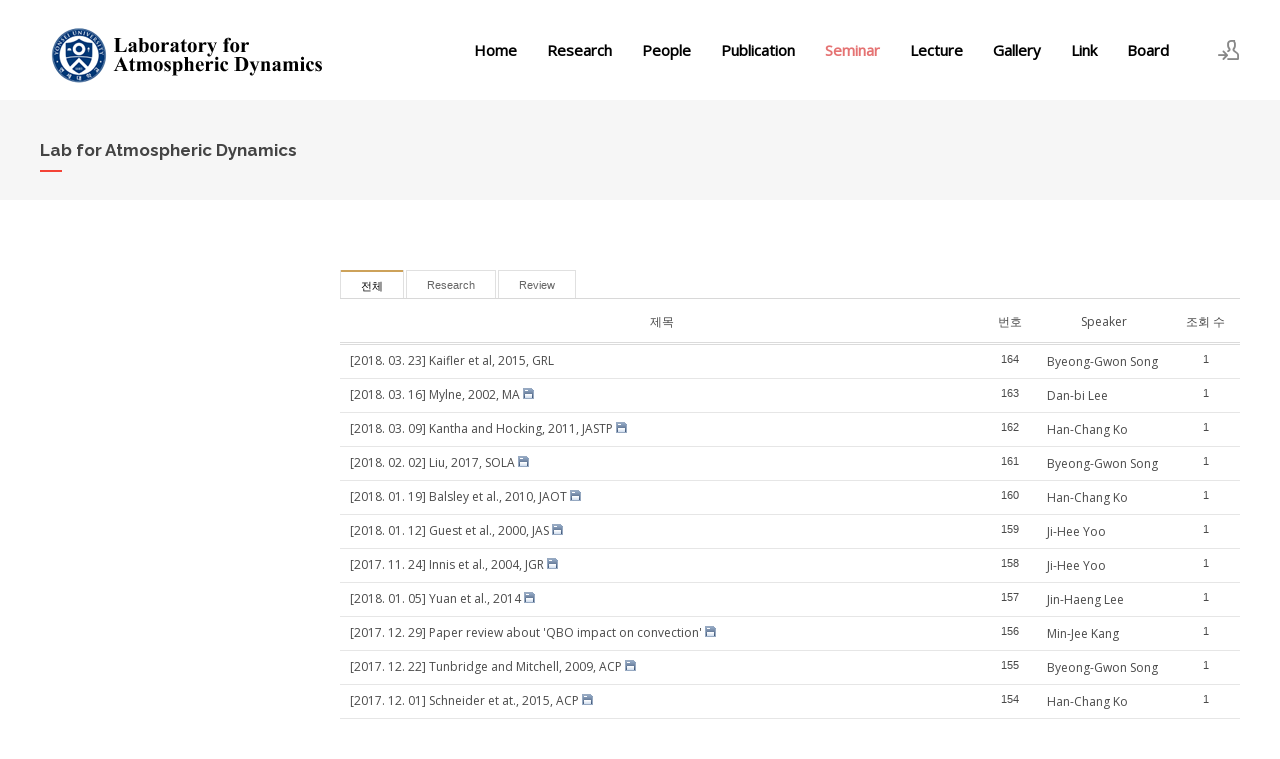

--- FILE ---
content_type: text/html; charset=UTF-8
request_url: http://atmosdyn.yonsei.ac.kr/index.php?mid=seminar&page=17&sort_index=readed_count&order_type=desc
body_size: 31015
content:
<!DOCTYPE html>
<html lang="ko">
<head>
<!-- META -->
<meta charset="utf-8">
<meta name="Generator" content="XpressEngine">
<meta http-equiv="X-UA-Compatible" content="IE=edge">
<!-- TITLE -->
<title>Lab for Atmospheric Dynamics</title>
<!-- CSS -->
<link rel="stylesheet" href="/common/css/xe.min.css?20160327034832" />
<link rel="stylesheet" href="/modules/board/skins/xedition/board.default.min.css?20160327034833" />
<link rel="stylesheet" href="/common/xeicon/xeicon.min.css?20160327034832" />
<link rel="stylesheet" href="/layouts/xe_kimtajo_layout/css/layout.min.css?20160217174445" />
<link rel="stylesheet" href="/layouts/xe_kimtajo_layout/css/swiper.min.css?20171112133328" />
<link rel="stylesheet" href="/layouts/xe_kimtajo_layout/css/webfont.min.css?20171112133328" />
<link rel="stylesheet" href="/layouts/xe_kimtajo_layout/css/main_content.css?20171112133328" />
<link rel="stylesheet" href="/layouts/xe_kimtajo_layout/css/fixed_css/red.css?20171112133328" />
<link rel="stylesheet" href="/layouts/xe_kimtajo_layout/css/widget.login.min.css?20171112133328" />
<link rel="stylesheet" href="/modules/editor/styles/default/style.css?20160327034833" />
<link rel="stylesheet" href="/files/faceOff/815/012/layout.css?20171113132139" />
<!-- JS -->
<!--[if lt IE 9]><script src="/common/js/jquery-1.x.min.js?20160327034832"></script>
<![endif]--><!--[if gte IE 9]><!--><script src="/common/js/jquery.min.js?20160327034832"></script>
<!--<![endif]--><script src="/common/js/x.min.js?20160327034832"></script>
<script src="/common/js/xe.min.js?20160327034832"></script>
<script src="/modules/board/tpl/js/board.min.js?20160327034833"></script>
<script src="/layouts/xe_kimtajo_layout/js/jquery.easing.min.js?20171112133328"></script>
<script src="/layouts/xe_kimtajo_layout/js/layout.min.js?20160217174444"></script>
<script src="/layouts/xe_kimtajo_layout/js/main_content.js?20171112133328"></script>
<script src="/layouts/xe_kimtajo_layout/js/jquery.parallax-scroll.js?20171112133328"></script>
<script src="/layouts/xe_kimtajo_layout/js/SmoothScroll.min.js?20171112133328"></script>
<!-- RSS -->
<!-- ICON -->
<link rel="shortcut icon" href="http://atmosdyn.yonsei.ac.kr/files/attach/xeicon/favicon.ico" />

<meta name="viewport" content="width=device-width, user-scalable=yes">
<style> .xe_content { font-size:13px; }</style>
<style>
		@media all and (min-width: 480px) {
			.visual .content {
				min-width: 1200px;
			}
		}
		@media all and (max-width: 479px) {
			.content {
				min-width:100%;
			}
		}
	</style>
<style type="text/css">
		.gnb>ul .depth2 a,
		.header>.side>ul .ly a{
			color:#fff;
		}
		@media all and (max-width: 479px) {
			.footer .f_cr_area .mobile-footer-member li a{
				color:#fff;
			}
		}
	</style><script>
//<![CDATA[
var current_url = "http://atmosdyn.yonsei.ac.kr/?mid=seminar&page=17&sort_index=readed_count&order_type=desc";
var request_uri = "http://atmosdyn.yonsei.ac.kr/";
var current_mid = "seminar";
var waiting_message = "서버에 요청 중입니다. 잠시만 기다려주세요.";
var ssl_actions = new Array();
var default_url = "http://atmosdyn.yonsei.ac.kr/";
xe.current_lang = "ko";
xe.cmd_find = "찾기";
xe.cmd_cancel = "취소";
xe.cmd_confirm = "확인";
xe.msg_no_root = "루트는 선택 할 수 없습니다.";
xe.msg_no_shortcut = "바로가기는 선택 할 수 없습니다.";
xe.msg_select_menu = "대상 메뉴 선택";
//]]>
</script>
</head>
<body>
																												
	
<!-- LAYER POPUP -->
<!-- LAYER POPUP 끝 -->
<p class="skip"><a href="#content">메뉴 건너뛰기</a></p>
<div class="container fixed_header  ">
	<!-- HEADER -->
	<div class="header_wrap xe-clearfix">
				<header class="header sub">
			
			<h1 class="logo-item">
								<a href="/">
										<img src="http://atmosdyn.yonsei.ac.kr/files/attach/images/12815/f3dd238ce198ceb2e4689dec54f7e501.png" alt="" />
									</a>
			</h1>
			
			<div class="side">
				<ul>
					<!-- search -->
										<!-- admin -->
										<!-- login -->
					<li class="hover">
												<!-- before_login -->
						<a href="/index.php?mid=seminar&amp;page=17&amp;sort_index=readed_count&amp;order_type=desc&amp;act=dispMemberLoginForm" id="ly_btn"><i class="xi-user-add"></i><span class="blind">로그인/회원가입</span></a>
						<div class="ly ly_login">
							<ul>
								<li><a id="ly_login_btn" href="/index.php?mid=seminar&amp;page=17&amp;sort_index=readed_count&amp;order_type=desc&amp;act=dispMemberLoginForm">로그인</a></li>
								<li><a href="/index.php?mid=seminar&amp;page=17&amp;sort_index=readed_count&amp;order_type=desc&amp;act=dispMemberSignUpForm">회원가입</a></li>
							</ul>
							<span class="edge"></span>
						</div>
						<!-- /before_login -->
											</li>
				</ul>
			</div>
			<!-- SNB -->
						<!-- GNB -->
			<nav class="gnb" id="gnb">
				<div id="mobile_menu_btn" class="menu_btn">
					<div class="menu_bar">
						<div class="btn1"></div>
						<div class="btn2"></div>
						<div class="btn3"></div>
					</div>
				</div>
				<ul>
					<li>
						<a href="/home" style="color:#000">Home</a>
																	</li><li>
						<a href="/research3" style="color:#000">Research</a>
												<ul class="depth2">
							<li class="more">
								<a href="/page_UBUu66">Quasi-Biennial Oscillation</a>
								<ul class="depth3">
									<li>
										<a href="/research3">Convective Gravity Waves</a>
									</li>								</ul>							</li><li class="more">
								<a href="/research2">Aviation Turbulence</a>
								<ul class="depth3">
									<li>
										<a href="/aviworkshop">The International Workshop on Aviation Meteorology</a>
									</li>								</ul>							</li><li>
								<a href="/page_CFIC62">PW-GW Interaction</a>
															</li><li>
								<a href="/page_BOaE07">Polar Dynamics</a>
															</li>						</ul>					</li><li>
						<a href="/professor" style="color:#000">People</a>
												<ul class="depth2">
							<li>
								<a href="/professor">Professor</a>
															</li><li>
								<a href="/postdoc">Postdoctoral Fellow</a>
															</li><li>
								<a href="/phd">Ph. D. Course</a>
															</li><li>
								<a href="/master">M. S. Course</a>
															</li><li class="more">
								<a href="/undergrad">Undergraduate</a>
								<ul class="depth3">
									<li>
										<a href="/intership">Internship program</a>
									</li>								</ul>							</li><li>
								<a href="/alumni">Alumni</a>
															</li><li>
								<a href="/visiting">Visiting Scientists</a>
															</li>						</ul>					</li><li>
						<a href="/recent" style="color:#000">Publication</a>
												<ul class="depth2">
							<li>
								<a href="/recent">Recently Accepted Paper</a>
															</li><li>
								<a href="/intnl">International Journal</a>
															</li><li>
								<a href="/domestic">Domestic Journal</a>
															</li>						</ul>					</li><li>
						<a href="/seminar">Seminar</a>
																	</li><li>
						<a href="/Lecture" style="color:#000">Lecture</a>
																	</li><li>
						<a href="/gallery" style="color:#000">Gallery</a>
																	</li><li>
						<a href="/link" style="color:#000">Link</a>
																	</li><li>
						<a href="/private" style="color:#000">Board</a>
												<ul class="depth2">
							<li>
								<a href="/private">Board</a>
															</li><li>
								<a href="/notice">Notice</a>
															</li>						</ul>					</li>				</ul>
			</nav>			<!-- /GNB -->
		</header>
	</div>
	<!-- END:HEADER -->
	<!-- VISUAL-SUBHEADER -->
	<div class="visual sub">
						<span class="mask"></span>
		<div class="sub_title">
			<h1 style="color:#444;">Lab for Atmospheric Dynamics</h1>
		</div>
	</div>	<!-- Swiper -->
		<!-- /VISUAL -->
	<!-- BODY -->
	<div class="body fixed-width sub left">
		<!-- LNB -->
				<!-- /LNB -->
		<!-- CONTENT -->
		<div class="content" id="content">
			    								<div class="board">
	<ul class="cTab">
	<li class="on"><a href="/index.php?mid=seminar&amp;sort_index=readed_count&amp;order_type=desc">전체</a></li>
	<li><a href="/index.php?mid=seminar&amp;sort_index=readed_count&amp;order_type=desc&amp;category=1979">Research<!--<em>[150]</em>--></a>
			</li><li><a href="/index.php?mid=seminar&amp;sort_index=readed_count&amp;order_type=desc&amp;category=1980">Review<!--<em>[334]</em>--></a>
			</li></ul><div class="board_list" id="board_list">
	<table width="100%" border="1" cellspacing="0" summary="List of Articles">
		<thead>
			<!-- LIST HEADER -->
			<tr>
												<th scope="col" class="title"><span>제목</span></th>																																																<th scope="col"><span>번호</span></th>																																																																																																<th scope="col"><span><a href="/index.php?mid=seminar&amp;page=17&amp;sort_index=Speaker&amp;order_type=asc">Speaker</a></span></th>																																								<th scope="col"><span><a href="/index.php?mid=seminar&amp;page=17&amp;sort_index=readed_count&amp;order_type=asc">조회 수</a></span></th>																							</tr>
			<!-- /LIST HEADER -->
		</thead>
				<tbody>
			<!-- NOTICE -->
						<!-- /NOTICE -->
			<!-- LIST -->
			<tr>
												<td class="title">
					<a href="/index.php?mid=seminar&amp;page=17&amp;sort_index=readed_count&amp;order_type=desc&amp;document_srl=13131">[2018. 03. 23] Kaifler et al, 2015, GRL</a>
																			</td>																																																<td class="no">
										164				</td>																																																																																																<td>Byeong-Gwon Song&nbsp;</td>																																								<td class="readNum">1</td>																							</tr><tr>
												<td class="title">
					<a href="/index.php?mid=seminar&amp;page=17&amp;sort_index=readed_count&amp;order_type=desc&amp;document_srl=13057">[2018. 03. 16] Mylne, 2002, MA</a>
															<img src="http://atmosdyn.yonsei.ac.kr/modules/document/tpl/icons/file.gif" alt="file" title="file" style="margin-right:2px;" />				</td>																																																<td class="no">
										163				</td>																																																																																																<td>Dan-bi Lee&nbsp;</td>																																								<td class="readNum">1</td>																							</tr><tr>
												<td class="title">
					<a href="/index.php?mid=seminar&amp;page=17&amp;sort_index=readed_count&amp;order_type=desc&amp;document_srl=13047">[2018. 03. 09] Kantha and Hocking, 2011, JASTP</a>
															<img src="http://atmosdyn.yonsei.ac.kr/modules/document/tpl/icons/file.gif" alt="file" title="file" style="margin-right:2px;" />				</td>																																																<td class="no">
										162				</td>																																																																																																<td>Han-Chang Ko&nbsp;</td>																																								<td class="readNum">1</td>																							</tr><tr>
												<td class="title">
					<a href="/index.php?mid=seminar&amp;page=17&amp;sort_index=readed_count&amp;order_type=desc&amp;document_srl=12974">[2018. 02. 02] Liu, 2017, SOLA</a>
															<img src="http://atmosdyn.yonsei.ac.kr/modules/document/tpl/icons/file.gif" alt="file" title="file" style="margin-right:2px;" />				</td>																																																<td class="no">
										161				</td>																																																																																																<td>Byeong-Gwon Song&nbsp;</td>																																								<td class="readNum">1</td>																							</tr><tr>
												<td class="title">
					<a href="/index.php?mid=seminar&amp;page=17&amp;sort_index=readed_count&amp;order_type=desc&amp;document_srl=12967">[2018. 01. 19] Balsley et al., 2010, JAOT</a>
															<img src="http://atmosdyn.yonsei.ac.kr/modules/document/tpl/icons/file.gif" alt="file" title="file" style="margin-right:2px;" />				</td>																																																<td class="no">
										160				</td>																																																																																																<td>Han-Chang Ko&nbsp;</td>																																								<td class="readNum">1</td>																							</tr><tr>
												<td class="title">
					<a href="/index.php?mid=seminar&amp;page=17&amp;sort_index=readed_count&amp;order_type=desc&amp;document_srl=12960">[2018. 01. 12] Guest et al., 2000, JAS</a>
															<img src="http://atmosdyn.yonsei.ac.kr/modules/document/tpl/icons/file.gif" alt="file" title="file" style="margin-right:2px;" />				</td>																																																<td class="no">
										159				</td>																																																																																																<td>Ji-Hee Yoo&nbsp;</td>																																								<td class="readNum">1</td>																							</tr><tr>
												<td class="title">
					<a href="/index.php?mid=seminar&amp;page=17&amp;sort_index=readed_count&amp;order_type=desc&amp;document_srl=12953">[2017. 11. 24] Innis et al., 2004, JGR</a>
															<img src="http://atmosdyn.yonsei.ac.kr/modules/document/tpl/icons/file.gif" alt="file" title="file" style="margin-right:2px;" />				</td>																																																<td class="no">
										158				</td>																																																																																																<td>Ji-Hee Yoo&nbsp;</td>																																								<td class="readNum">1</td>																							</tr><tr>
												<td class="title">
					<a href="/index.php?mid=seminar&amp;page=17&amp;sort_index=readed_count&amp;order_type=desc&amp;document_srl=12939">[2018. 01. 05] Yuan et al., 2014</a>
															<img src="http://atmosdyn.yonsei.ac.kr/modules/document/tpl/icons/file.gif" alt="file" title="file" style="margin-right:2px;" />				</td>																																																<td class="no">
										157				</td>																																																																																																<td>Jin-Haeng Lee&nbsp;</td>																																								<td class="readNum">1</td>																							</tr><tr>
												<td class="title">
					<a href="/index.php?mid=seminar&amp;page=17&amp;sort_index=readed_count&amp;order_type=desc&amp;document_srl=12933">[2017. 12. 29] Paper review about 'QBO impact on convection'</a>
															<img src="http://atmosdyn.yonsei.ac.kr/modules/document/tpl/icons/file.gif" alt="file" title="file" style="margin-right:2px;" />				</td>																																																<td class="no">
										156				</td>																																																																																																<td>Min-Jee Kang&nbsp;</td>																																								<td class="readNum">1</td>																							</tr><tr>
												<td class="title">
					<a href="/index.php?mid=seminar&amp;page=17&amp;sort_index=readed_count&amp;order_type=desc&amp;document_srl=12926">[2017. 12. 22] Tunbridge and Mitchell, 2009, ACP</a>
															<img src="http://atmosdyn.yonsei.ac.kr/modules/document/tpl/icons/file.gif" alt="file" title="file" style="margin-right:2px;" />				</td>																																																<td class="no">
										155				</td>																																																																																																<td>Byeong-Gwon Song&nbsp;</td>																																								<td class="readNum">1</td>																							</tr><tr>
												<td class="title">
					<a href="/index.php?mid=seminar&amp;page=17&amp;sort_index=readed_count&amp;order_type=desc&amp;document_srl=12904">[2017. 12. 01] Schneider et at., 2015, ACP</a>
															<img src="http://atmosdyn.yonsei.ac.kr/modules/document/tpl/icons/file.gif" alt="file" title="file" style="margin-right:2px;" />				</td>																																																<td class="no">
										154				</td>																																																																																																<td>Han-Chang Ko&nbsp;</td>																																								<td class="readNum">1</td>																							</tr><tr>
												<td class="title">
					<a href="/index.php?mid=seminar&amp;page=17&amp;sort_index=readed_count&amp;order_type=desc&amp;document_srl=12586">[2017. 06. 30] Sharman et al., 2006, Wea. Forecasting</a>
															<img src="http://atmosdyn.yonsei.ac.kr/modules/document/tpl/icons/file.gif" alt="file" title="file" style="margin-right:2px;" />				</td>																																																<td class="no">
										153				</td>																																																																																																<td>HJPark&nbsp;</td>																																								<td class="readNum">1</td>																							</tr><tr>
												<td class="title">
					<a href="/index.php?mid=seminar&amp;page=17&amp;sort_index=readed_count&amp;order_type=desc&amp;document_srl=12279">[2017.05.12] Clayson and Kantha, 2008, JAOT</a>
															<img src="http://atmosdyn.yonsei.ac.kr/modules/document/tpl/icons/file.gif" alt="file" title="file" style="margin-right:2px;" />				</td>																																																<td class="no">
										152				</td>																																																																																																<td>Han-Chang Ko&nbsp;</td>																																								<td class="readNum">1</td>																							</tr><tr>
												<td class="title">
					<a href="/index.php?mid=seminar&amp;page=17&amp;sort_index=readed_count&amp;order_type=desc&amp;document_srl=12259">[2017.01.13] Medina and Houze, Jr., 2016, QJRMS</a>
															<img src="http://atmosdyn.yonsei.ac.kr/modules/document/tpl/icons/file.gif" alt="file" title="file" style="margin-right:2px;" />				</td>																																																<td class="no">
										151				</td>																																																																																																<td>Dan-Bi Lee&nbsp;</td>																																								<td class="readNum">1</td>																							</tr><tr>
												<td class="title">
					<a href="/index.php?mid=seminar&amp;page=17&amp;sort_index=readed_count&amp;order_type=desc&amp;document_srl=12091">[2017. 03. 03] Yoshiki and Sato 2004, JGR</a>
															<img src="http://atmosdyn.yonsei.ac.kr/modules/document/tpl/icons/file.gif" alt="file" title="file" style="margin-right:2px;" />				</td>																																																<td class="no">
										150				</td>																																																																																																<td>Ji Hee Yoo&nbsp;</td>																																								<td class="readNum">1</td>																							</tr><tr>
												<td class="title">
					<a href="/index.php?mid=seminar&amp;page=17&amp;sort_index=readed_count&amp;order_type=desc&amp;document_srl=12017">[2017. 02. 02] Sato and Nomoto, 2015, JAS</a>
															<img src="http://atmosdyn.yonsei.ac.kr/modules/document/tpl/icons/file.gif" alt="file" title="file" style="margin-right:2px;" />				</td>																																																<td class="no">
										149				</td>																																																																																																<td>Byeong-Gwon Song&nbsp;</td>																																								<td class="readNum">1</td>																							</tr><tr>
												<td class="title">
					<a href="/index.php?mid=seminar&amp;page=17&amp;sort_index=readed_count&amp;order_type=desc&amp;document_srl=11977">[2017. 01. 20] Kopec et al. 2016, AMT</a>
															<img src="http://atmosdyn.yonsei.ac.kr/modules/document/tpl/icons/file.gif" alt="file" title="file" style="margin-right:2px;" />				</td>																																																<td class="no">
										148				</td>																																																																																																<td>Soo-Hyun Kim&nbsp;</td>																																								<td class="readNum">1</td>																							</tr><tr>
												<td class="title">
					<a href="/index.php?mid=seminar&amp;page=17&amp;sort_index=readed_count&amp;order_type=desc&amp;document_srl=11774">[2016.12.23] Ki and Chun. 2010, JGR</a>
															<img src="http://atmosdyn.yonsei.ac.kr/modules/document/tpl/icons/file.gif" alt="file" title="file" style="margin-right:2px;" />				</td>																																																<td class="no">
										147				</td>																																																																																																<td>Ji-HeeYoo&nbsp;</td>																																								<td class="readNum">1</td>																							</tr><tr>
												<td class="title">
					<a href="/index.php?mid=seminar&amp;page=17&amp;sort_index=readed_count&amp;order_type=desc&amp;document_srl=14306">[2020.05.22] Lv et al., ERL (in review)</a>
															<img src="http://atmosdyn.yonsei.ac.kr/modules/document/tpl/icons/file.gif" alt="file" title="file" style="margin-right:2px;" />				</td>																																																<td class="no">
										146				</td>																																																																																																<td>Han-Chang Ko&nbsp;</td>																																								<td class="readNum">1</td>																							</tr><tr>
												<td class="title">
					<a href="/index.php?mid=seminar&amp;page=17&amp;sort_index=readed_count&amp;order_type=desc&amp;document_srl=14292">[2020.5.15] Lane and Sharman, 2006, GRL</a>
															<img src="http://atmosdyn.yonsei.ac.kr/modules/document/tpl/icons/file.gif" alt="file" title="file" style="margin-right:2px;" />				</td>																																																<td class="no">
										145				</td>																																																																																																<td>Soo-Hyun Kim&nbsp;</td>																																								<td class="readNum">1</td>																							</tr>			<!-- /LIST -->
		</tbody>	</table>
</div>
<div class="list_footer">
	<div class="btnArea">
		<a href="/index.php?mid=seminar&amp;page=17&amp;sort_index=readed_count&amp;order_type=desc&amp;act=dispBoardWrite" class="btn"><i class="xi-pen"></i> 쓰기</a>
		<a href="/index.php?mid=seminar&amp;page=17&amp;sort_index=readed_count&amp;order_type=desc&amp;act=dispBoardTagList" class="btn" title="태그"><i class="xi-tag"></i> 태그</a>
					
			</div>
		<div class="pagination">
		<a href="/index.php?mid=seminar&amp;sort_index=readed_count&amp;order_type=desc" class="direction prev"><i class="xi-angle-left"></i>&nbsp;첫 페이지</a> 
					 
			<a href="/index.php?mid=seminar&amp;page=12&amp;sort_index=readed_count&amp;order_type=desc">12</a>					 
			<a href="/index.php?mid=seminar&amp;page=13&amp;sort_index=readed_count&amp;order_type=desc">13</a>					 
			<a href="/index.php?mid=seminar&amp;page=14&amp;sort_index=readed_count&amp;order_type=desc">14</a>					 
			<a href="/index.php?mid=seminar&amp;page=15&amp;sort_index=readed_count&amp;order_type=desc">15</a>					 
			<a href="/index.php?mid=seminar&amp;page=16&amp;sort_index=readed_count&amp;order_type=desc">16</a>					<strong>17</strong> 
								 
			<a href="/index.php?mid=seminar&amp;page=18&amp;sort_index=readed_count&amp;order_type=desc">18</a>					 
			<a href="/index.php?mid=seminar&amp;page=19&amp;sort_index=readed_count&amp;order_type=desc">19</a>					 
			<a href="/index.php?mid=seminar&amp;page=20&amp;sort_index=readed_count&amp;order_type=desc">20</a>					 
			<a href="/index.php?mid=seminar&amp;page=21&amp;sort_index=readed_count&amp;order_type=desc">21</a>				<a href="/index.php?mid=seminar&amp;page=25&amp;sort_index=readed_count&amp;order_type=desc" class="direction next">끝 페이지&nbsp;<i class="xi-angle-right"></i></a>
	</div></div>
	</div>
		</div>
		<!-- /CONTENT -->
		<!-- MAIN CONTENT -->
				<!-- END MAIN CONTENT -->
	</div>
	<!-- END:BODY -->
	<!-- BANNER 제작 중 -->
	<section class=" banner">
	</section>
	<!-- /.BANNER 제작 중 -->
	<footer class="footer">
		<div class="f_info_area">
			<div class="f_info">
				<p class="f_logo log_txt">
					<a href="#">
																							</a>
				</p>
				<p class="sub_desc">
														</p>
			</div>
			<div class="f_info2">
				<div class="site_map">
					<ul>
												<li>
														<a href="/home">Home</a>
													</li><li>
														<a href="/research3">Research</a>
							<ul>
								<li>
									<a href="/page_UBUu66">Quasi-Biennial Oscillation</a>
								</li><li>
									<a href="/research2">Aviation Turbulence</a>
								</li><li>
									<a href="/page_CFIC62">PW-GW Interaction</a>
								</li><li>
									<a href="/page_BOaE07">Polar Dynamics</a>
								</li>							</ul>						</li><li>
														<a href="/professor">People</a>
							<ul>
								<li>
									<a href="/professor">Professor</a>
								</li><li>
									<a href="/postdoc">Postdoctoral Fellow</a>
								</li><li>
									<a href="/phd">Ph. D. Course</a>
								</li><li>
									<a href="/master">M. S. Course</a>
								</li><li>
									<a href="/undergrad">Undergraduate</a>
								</li><li>
									<a href="/alumni">Alumni</a>
								</li><li>
									<a href="/visiting">Visiting Scientists</a>
								</li>							</ul>						</li><li class="clear">
														<a href="/recent">Publication</a>
							<ul>
								<li>
									<a href="/recent">Recently Accepted Paper</a>
								</li><li>
									<a href="/intnl">International Journal</a>
								</li><li>
									<a href="/domestic">Domestic Journal</a>
								</li>							</ul>						</li><li>
														<a href="/seminar">Seminar</a>
													</li><li>
														<a href="/Lecture">Lecture</a>
													</li><li class="clear">
														<a href="/gallery">Gallery</a>
													</li><li>
														<a href="/link">Link</a>
													</li><li>
														<a href="/private">Board</a>
							<ul>
								<li>
									<a href="/private">Board</a>
								</li><li>
									<a href="/notice">Notice</a>
								</li>							</ul>						</li>					</ul>				</div>
			</div>
		</div>
		<div class="f_cr_area">
			<p class="bottom">
				<span class="copyright">
					Laboratory for Atmospheric Dynamics				</span>
							</p>
			<ul class="mobile-footer-member">
								<li><a href="/index.php?mid=seminar&amp;page=17&amp;sort_index=readed_count&amp;order_type=desc&amp;act=dispMemberLoginForm">로그인</a></li>
				<li><a href="/index.php?mid=seminar&amp;page=17&amp;sort_index=readed_count&amp;order_type=desc&amp;act=dispMemberSignUpForm">회원가입</a></li>
							</ul>
		</div>
	</footer>
</div>
<!-- TOP -->
<a href="#" class="btn_top"><i class="xi-angle-up"><span class="blind">위로</span></i></a>
<!-- /TOP -->
<!-- Login widget -->
<section class="login_widget" style="display:none">
		<div class="ly_dimmed"></div>
	<div class="signin">
		<div class="login-header">
			<h1>LOGIN</h1>
		</div>
		<div class="login-body">
			<form action="http://atmosdyn.yonsei.ac.kr/" method="post" autocomplete="off"><input type="hidden" name="error_return_url" value="/index.php?mid=seminar&amp;page=17&amp;sort_index=readed_count&amp;order_type=desc" /><input type="hidden" name="mid" value="seminar" /><input type="hidden" name="vid" value="" />
				<input type="hidden" name="act" value="procMemberLogin" />
				<input type="hidden" name="success_return_url" value="/index.php?mid=seminar&amp;page=17&amp;sort_index=readed_count&amp;order_type=desc" />
				<input type="hidden" name="xe_validator_id" value="layouts/xedition/layout/1" />
				<fieldset>
					<legend class="blind">로그인</legend>
					<div class="control-group">
						<div class="group">
							<input type="text" name="user_id" id="uemail" required="true" />
							<span class="highlight"></span>
							<span class="bar"></span>
							<label class="info_label" for="uemail">아이디</label>
						</div>
						<div class="group">
							<input type="password" name="password" id="upw" required="true" />
							<span class="highlight"></span>
							<span class="bar"></span>
							<label class="info_label" for="upw">비밀번호</label>
						</div>
					</div>
										<div class="control-group">
						<label class="chk_label" for="keepid_opt">
							<input type="checkbox" name="keep_signed" id="keepid_opt" />
							<span class="checkbox"></span> 로그인 유지						</label>
						<div id="warning">
							<p>브라우저를 닫더라도 로그인이 계속 유지될 수 있습니다.<br />로그인 유지 기능을 사용할 경우 다음 접속부터는 로그인할 필요가 없습니다.<br />단, 게임방, 학교 등 공공장소에서 이용 시 개인정보가 유출될 수 있으니 꼭 로그아웃을 해주세요.</p>
							<div class="edge"></div>
						</div>
						<button type="submit" class="btn_submit">로그인</button>
					</div>
				</fieldset>
			</form>
		</div>
		<div class="login-footer">
			<a href="/index.php?mid=seminar&amp;page=17&amp;sort_index=readed_count&amp;order_type=desc&amp;act=dispMemberFindAccount">ID/PW 찾기</a>
			<span class="f_bar">|</span>
			<a href="/index.php?mid=seminar&amp;page=17&amp;sort_index=readed_count&amp;order_type=desc&amp;act=dispMemberSignUpForm">회원가입</a>
		</div>
		<a href="#" class="btn_ly_popup"><span class="blind">닫기</span></a>
	</div>
	<script>
		jQuery(function ($) {
			var keep_msg = $("#warning");
			$(".chk_label").on("mouseenter mouseleave focusin focusout", function (e) {
				if(e.type == "mouseenter" || e.type == "focusin") {
					keep_msg.show();
				}
				else {
					keep_msg.hide();
				}
			});
			$("#ly_login_btn, #ly_btn").click(function () {
				$(".login_widget").show();
				return false;
			});
			$(".btn_ly_popup").click(function () {
				$(".login_widget").hide();
				return false;
			});
			$("input").blur(function () {
				var $this = $(this);
				if ($this.val()) {
					$this.addClass("used");
				}
				else {
					$this.removeClass("used");
				}
			});
		});
	</script>
	</section><!-- /Login widget -->
<!-- ETC -->
<div class="wfsr"></div>
<script src="/files/cache/js_filter_compiled/d046d1841b9c79c545b82d3be892699d.ko.compiled.js?20171113132454"></script><script src="/files/cache/js_filter_compiled/1bdc15d63816408b99f674eb6a6ffcea.ko.compiled.js?20171113132505"></script><script src="/files/cache/js_filter_compiled/9b007ee9f2af763bb3d35e4fb16498e9.ko.compiled.js?20171113132505"></script><script src="/addons/autolink/autolink.js?20160327034831"></script><script src="/modules/board/skins/xedition/board.default.min.js?20160327034833"></script></body>
</html>
